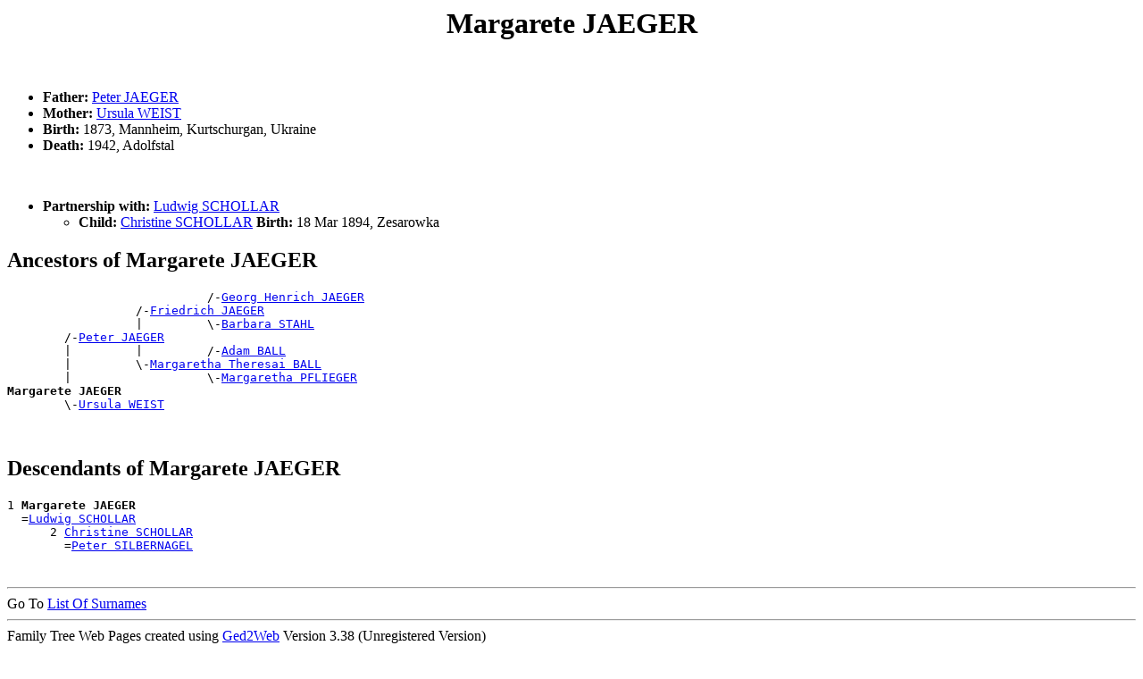

--- FILE ---
content_type: text/html
request_url: https://www.gigacorp.net/~gcmeyer/GRcousins/people/p00002yw.htm
body_size: 5680
content:
<!DOCTYPE html PUBLIC "-//W3C//DTD HTML 4.01 Transitional//EN">
<HTML>
<HEAD>
<meta http-equiv="Content-Type" content="text/html;charset=iso-8859-1">
<TITLE>Margarete JAEGER - Mitch JAEGER</TITLE>
</HEAD>
<BODY>
<H1 ALIGN=CENTER><A NAME="I38563">Margarete JAEGER</A></H1><BR>
<UL>
<LI><B> Father:</B> <A HREF="../people/p00002yx.htm#I38524">Peter JAEGER</A></LI>
<LI><B> Mother:</B> <A HREF="../people/p00006to.htm#I38533">Ursula WEIST</A></LI>
<LI><B>Birth:</B> 1873, Mannheim, Kurtschurgan, Ukraine</LI>
<LI><B>Death:</B> 1942, Adolfstal</LI>
</UL><BR><UL>
<LI><B>Partnership with:</B> <A HREF="../people/p00005ms.htm#I38565">Ludwig SCHOLLAR</A><BR>
<UL><LI><B>Child:</B> <A HREF="../people/p00005ms.htm#I38566">Christine SCHOLLAR</A><B> Birth:</B> 18 Mar 1894, Zesarowka</LI>
</UL>
</UL>
<H2>Ancestors of Margarete JAEGER</H2>
<PRE>
                            /-<A HREF="../people/p00002yr.htm#I38522">Georg Henrich JAEGER</A>
                  /-<A HREF="../people/p00002yr.htm#I38517">Friedrich JAEGER</A>
                  |         \-<A HREF="../people/p000060x.htm#I38523">Barbara STAHL</A>
        /-<A HREF="../people/p00002yx.htm#I38524">Peter JAEGER</A>
        |         |         /-<A HREF="../people/p00000ar.htm#I58040">Adam BALL</A>
        |         \-<A HREF="../people/p00000aw.htm#I38518">Margaretha Theresai BALL</A>
        |                   \-<A HREF="../people/p00004rd.htm#I75977">Margaretha PFLIEGER</A>
<B>Margarete JAEGER</B>
        \-<A HREF="../people/p00006to.htm#I38533">Ursula WEIST</A>
</PRE><BR>
<H2>Descendants of Margarete JAEGER</H2>
<PRE>
1 <B>Margarete JAEGER</B>
  =<A HREF="../people/p00005ms.htm#I38565">Ludwig SCHOLLAR</A>
      2 <A HREF="../people/p00005ms.htm#I38566">Christine SCHOLLAR</A>
        =<A HREF="../people/p00005xf.htm#I38567">Peter SILBERNAGEL</A>
</PRE><BR>
<DIV><HR>
Go To <A HREF="../surnames.htm">List Of Surnames</A><BR>
<HR>Family Tree Web Pages created using <A HREF="http://www.wtoram.co.uk">Ged2Web</A> Version 3.38 (Unregistered Version) 
<HR>
</DIV><PRE>










































</PRE><H1 ALIGN=CENTER><A NAME="I38527">Margaretha JAEGER</A></H1><BR>
<UL>
<LI><B> Father:</B> <A HREF="../people/p00002yr.htm#I38517">Friedrich JAEGER</A></LI>
<LI><B> Mother:</B> <A HREF="../people/p00000aw.htm#I38518">Margaretha Theresai BALL</A></LI>
<LI><B>Birth:</B> 1832</LI>
</UL><BR><UL>
<LI><B>Partnership with:</B> <A HREF="../people/p00000j5.htm#I34447">Jacob BIEGLER</A><BR>
  <B>Marriage:</B> 1850<BR>
<UL><LI><B>Child:</B> <A HREF="../people/p00000j5.htm#I76270">Johann BIEGLER</A><B> Birth:</B> 1850, Mannheim, Kutschurgan, Ukraine</LI>
<LI><B>Child:</B> <A HREF="../people/p00000j4.htm#I175298">Gregor BIEGLER</A><B> Birth:</B> 1856, Mannheim, Kutschurgan, Ukraine</LI>
</UL>
</UL>
<H2>Ancestors of Margaretha JAEGER</H2>
<PRE>
                  /-<A HREF="../people/p00002yr.htm#I38522">Georg Henrich JAEGER</A>
        /-<A HREF="../people/p00002yr.htm#I38517">Friedrich JAEGER</A>
        |         \-<A HREF="../people/p000060x.htm#I38523">Barbara STAHL</A>
<B>Margaretha JAEGER</B>
        |         /-<A HREF="../people/p00000ar.htm#I58040">Adam BALL</A>
        \-<A HREF="../people/p00000aw.htm#I38518">Margaretha Theresai BALL</A>
                  |         /-<A HREF="../people/p00004rc.htm#I75978">George PFLIEGER</A>
                  \-<A HREF="../people/p00004rd.htm#I75977">Margaretha PFLIEGER</A>
</PRE><BR>
<H2>Descendants of Margaretha JAEGER</H2>
<PRE>
1 <B>Margaretha JAEGER</B>
  =<A HREF="../people/p00000j5.htm#I34447">Jacob BIEGLER</A>  <B>Marriage:</B> 1850
      2 <A HREF="../people/p00000j5.htm#I76270">Johann BIEGLER</A>
      2 <A HREF="../people/p00000j4.htm#I175298">Gregor BIEGLER</A>
        =<A HREF="../people/p00003yd.htm#I123601">Marianne LORENZ</A>
            3 <A HREF="../people/p00000j7.htm#I157429">Katharina BIEGLER</A>
</PRE><BR>
<DIV><HR>
Go To <A HREF="../surnames.htm">List Of Surnames</A><BR>
<HR>Family Tree Web Pages created using <A HREF="http://www.wtoram.co.uk">Ged2Web</A> Version 3.38 (Unregistered Version) 
<HR>
</DIV><PRE>










































</PRE><H1 ALIGN=CENTER><A NAME="I121734">Mark JAEGER</A></H1><BR>
<UL>
<LI><B> Father:</B> <A HREF="../people/p00002yu.htm#I142396">Leo JAEGER</A></LI>
<LI><B> Mother:</B> <A HREF="../people/p000060o.htm#I158606">Frances Mary SRENA</A></LI>
</UL><H2>Ancestors of Mark JAEGER</H2>
<PRE>
                            /-<A HREF="../people/p00002yt.htm#I165772">Joseph JAEGER</A>
                  /-<A HREF="../people/p00002yt.htm#I110062">Joseph J JAEGER</A>
                  |         \-<A HREF="../people/p00002l0.htm#I154633">Agnes HEISER</A>
        /-<A HREF="../people/p00002yu.htm#I142396">Leo JAEGER</A>
        |         \-<A HREF="../people/p00004is.htm#I122147">Anna MUTH</A>
<B>Mark JAEGER</B>
        \-<A HREF="../people/p000060o.htm#I158606">Frances Mary SRENA</A>
</PRE><BR>
<DIV><HR>
Go To <A HREF="../surnames.htm">List Of Surnames</A><BR>
<HR>Family Tree Web Pages created using <A HREF="http://www.wtoram.co.uk">Ged2Web</A> Version 3.38 (Unregistered Version) 
<HR>
</DIV><PRE>










































</PRE><H1 ALIGN=CENTER><A NAME="I174081">Marlene M JAEGER</A></H1><BR>
<UL>
<LI><B> Father:</B> <A HREF="../people/p00002yv.htm#I38167">Ludwig "Louis" V JAEGER</A></LI>
<LI><B> Mother:</B> <A HREF="../people/p00003k4.htm#I38163">Clara KRENZEL</A></LI>
<LI><B>Birth:</B> 1943</LI>
<LI><B>Death:</B> 1968</LI>
<LI><B>Burial:</B> Little Flower Cem., Rugby, ND</LI>
</UL><H2>Ancestors of Marlene M JAEGER</H2>
<PRE>
                            /-<A HREF="../people/p00002yv.htm#I31081">Ludwig JAEGER</A>
                  /-<A HREF="../people/p00002yz.htm#I44007">Vinzent "Vincent" JAEGER</A>
                  |         \-<A HREF="../people/p00006jc.htm#I31265">Magdalena VOLK</A>
        /-<A HREF="../people/p00002yv.htm#I38167">Ludwig "Louis" V JAEGER</A>
        |         |         /-<A HREF="../people/p00006a4.htm#I16459">Dominicus TUCHSCHERER</A>
        |         \-<A HREF="../people/p00006a8.htm#I16465">Katherine TUCHSCHERER</A>
        |                   \-<A HREF="../people/p00006f6.htm#I16460">Katherine VOELLER</A>
<B>Marlene M JAEGER</B>
        |         /-<A HREF="../people/p00003k4.htm#I38153">Charles "Carl" KRENZEL</A>
        \-<A HREF="../people/p00003k4.htm#I38163">Clara KRENZEL</A>
                  |         /-<A HREF="../people/p00002lj.htm#I51360">Nickolas HEISLER</A>
                  \-<A HREF="../people/p00002l7.htm#I38154">Christina HEISLER</A>
                            \-<A HREF="../people/p00001sn.htm#I51361">Katherina FRANK</A>
</PRE><BR>
<DIV><HR>
Go To <A HREF="../surnames.htm">List Of Surnames</A><BR>
<HR>Family Tree Web Pages created using <A HREF="http://www.wtoram.co.uk">Ged2Web</A> Version 3.38 (Unregistered Version) 
<HR>
</DIV><PRE>










































</PRE><H1 ALIGN=CENTER><A NAME="I180857">Marrianne E JAEGER</A></H1><BR>
<UL>
<LI><B> Father:</B> <A HREF="../people/p00002yn.htm#I38548">Bernard JAEGER</A></LI>
<LI><B> Mother:</B> <A HREF="../people/p00004mc.htm#I38557">Elizabeth O OCHS</A></LI>
<LI><B>Birth:</B> 29 Jan 1928, Aberdeen, Brown, SD</LI>
<LI><B>Death:</B> 16 Sep 2011, Federal Way, King, WA</LI>
</UL><BR><UL>
<LI><B>Partnership with:</B> <A HREF="../people/p00001ij.htm#I147754">Everett Leroy EVERSON</A><BR>
</UL>
<H2>Ancestors of Marrianne E JAEGER</H2>
<PRE>
                            /-<A HREF="../people/p00002yx.htm#I38524">Peter JAEGER</A>
                  /-<A HREF="../people/p00002yn.htm#I38544">Benhard JAEGER</A>
                  |         \-<A HREF="../people/p00006to.htm#I38533">Ursula WEIST</A>
        /-<A HREF="../people/p00002yn.htm#I38548">Bernard JAEGER</A>
        |         |         /-<A HREF="../people/p0000246.htm#I37684">George GOLDADE</A>
        |         \-<A HREF="../people/p0000240.htm#I16496">Christina GOLDADE</A>
        |                   \-<A HREF="../people/p00003x9.htm#I39155">Marianna LIPP</A>
<B>Marrianne E JAEGER</B>
        |         /-<A HREF="../people/p00004md.htm#I52930">Franz OCHS</A>
        \-<A HREF="../people/p00004mc.htm#I38557">Elizabeth O OCHS</A>
                  \-<A HREF="../people/p00004ff.htm#I52931">Katharina MOFFENBEIER</A>
</PRE><BR>
<H2>Descendants of Marrianne E JAEGER</H2>
<PRE>
1 <B>Marrianne E JAEGER</B>
  =<A HREF="../people/p00001ij.htm#I147754">Everett Leroy EVERSON</A>
</PRE><BR>
<DIV><HR>
Go To <A HREF="../surnames.htm">List Of Surnames</A><BR>
<HR>Family Tree Web Pages created using <A HREF="http://www.wtoram.co.uk">Ged2Web</A> Version 3.38 (Unregistered Version) 
<HR>
</DIV><PRE>










































</PRE><H1 ALIGN=CENTER><A NAME="I2894">Martha JAEGER</A></H1><BR>
<UL>
<LI><B> Father:</B> <A HREF="../people/p00002yt.htm#I2893">John JAEGER</A></LI>
<LI><B> Mother:</B> <A HREF="../people/p00003fh.htm#I2889">Margaret KOENIG</A></LI>
</UL><BR><UL>
<LI><B>Partnership with:</B> <A HREF="../people/p000014d.htm#I2899">Art DEGRAVE</A><BR>
</UL>
<H2>Ancestors of Martha JAEGER</H2>
<PRE>
                  /-<A HREF="../people/p00002yw.htm#I5414">Melchior JAEGER Sr.</A>
        /-<A HREF="../people/p00002yt.htm#I2893">John JAEGER</A>
<B>Martha JAEGER</B>
        |                   /-<A HREF="../people/p00003ff.htm#I5408">Egidi KOENIG</A>
        |         /-<A HREF="../people/p00003ff.htm#I362">Ferdinand "Fred" KOENIG</A>
        |         |         \-<A HREF="../people/p0000399.htm#I5410">Katharina KELSCH</A>
        \-<A HREF="../people/p00003fh.htm#I2889">Margaret KOENIG</A>
                  |         /-<A HREF="../people/p00006k2.htm#I1050">Peter Joseph VOLK Jr</A>
                  \-<A HREF="../people/p00006gm.htm#I404">Anna VOLK</A>
                            \-<A HREF="../people/p000050t.htm#I956">Margaret RIPPLINGER</A>
</PRE><BR>
<H2>Descendants of Martha JAEGER</H2>
<PRE>
1 <B>Martha JAEGER</B>
  =<A HREF="../people/p000014d.htm#I2899">Art DEGRAVE</A>
</PRE><BR>
<DIV><HR>
Go To <A HREF="../surnames.htm">List Of Surnames</A><BR>
<HR>Family Tree Web Pages created using <A HREF="http://www.wtoram.co.uk">Ged2Web</A> Version 3.38 (Unregistered Version) 
<HR>
</DIV><PRE>










































</PRE><H1 ALIGN=CENTER><A NAME="I21427">Mary E JAEGER</A></H1><BR>
<UL>
<LI><B> Father:</B> <A HREF="../people/p00002yt.htm#I31085">Joseph Patrick JAEGER</A></LI>
<LI><B> Mother:</B> <A HREF="../people/p00003l8.htm#I31089">Josephine KUCIA</A></LI>
</UL><BR><UL>
<LI><B>Partnership with:</B> <A HREF="../people/p000041v.htm#I21428">Joseph P MARANDO</A><BR>
<UL><LI><B>Child:</B> <A HREF="../people/p000041v.htm#I49728">Catherine MARANDO</A></LI>
<LI><B>Child:</B> <A HREF="../people/p000041v.htm#I49729">Marian MARANDO</A></LI>
</UL>
</UL>
<H2>Ancestors of Mary E JAEGER</H2>
<PRE>
                            /-<A HREF="../people/p00002yt.htm#I37380">Johannes JAEGER</A>
                  /-<A HREF="../people/p00002yv.htm#I31081">Ludwig JAEGER</A>
                  |         \-<A HREF="../people/p00002qw.htm#I37381">Eva Elizabeth HOFFART</A>
        /-<A HREF="../people/p00002yt.htm#I31085">Joseph Patrick JAEGER</A>
        |         |         /-<A HREF="../people/p00005em.htm#I31044">Philipp SCHIELE</A>
        |         \-<A HREF="../people/p00005ec.htm#I31064">Elizabeth SCHIELE</A>
        |                   \-<A HREF="../people/p0000346.htm#I31055">Christina KAISER</A>
<B>Mary E JAEGER</B>
        \-<A HREF="../people/p00003l8.htm#I31089">Josephine KUCIA</A>
</PRE><BR>
<H2>Descendants of Mary E JAEGER</H2>
<PRE>
1 <B>Mary E JAEGER</B>
  =<A HREF="../people/p000041v.htm#I21428">Joseph P MARANDO</A>
      2 <A HREF="../people/p000041v.htm#I49728">Catherine MARANDO</A>
      2 <A HREF="../people/p000041v.htm#I49729">Marian MARANDO</A>
</PRE><BR>
<DIV><HR>
Go To <A HREF="../surnames.htm">List Of Surnames</A><BR>
<HR>Family Tree Web Pages created using <A HREF="http://www.wtoram.co.uk">Ged2Web</A> Version 3.38 (Unregistered Version) 
<HR>
</DIV><PRE>










































</PRE><H1 ALIGN=CENTER><A NAME="I52869">Mary E JAEGER</A></H1><BR>
<UL>
<LI><B> Father:</B> <A HREF="../people/p00002yn.htm#I38540">Balthasar JAEGER</A></LI>
<LI><B> Mother:</B> <A HREF="../people/p00004me.htm#I38543">Juliana OCHS</A></LI>
<LI><B>Birth:</B> 4 Feb 1930, , McHenry, ND</LI>
<LI><B>Death:</B> 26 Apr 2010, Bismarck, Burleigh, ND</LI>
<LI><B>Burial:</B> St Cecilia Cem., Towner, ND</LI>
</UL><BR><UL>
<LI><B>Partnership with:</B> <A HREF="../people/p00003fy.htm#I52872">Truman KONGSLIE</A><BR>
  <B>Marriage:</B> 9 Oct 1950, Little Flower Ch., Rugby, ND<BR>
<UL><LI><B>Child:</B> <A HREF="../people/p00003fy.htm#I72202">Trudy KONGSLIE</A></LI>
<LI><B>Child:</B> <A HREF="../people/p00003fy.htm#I72203">Timothy KONGSLIE</A></LI>
<LI><B>Child:</B> <A HREF="../people/p00003fy.htm#I72204">David KONGSLIE</A><B> Birth:</B> 30 Sep 1959, Hettinger, , ND</LI>
</UL>
</UL>
<H2>Ancestors of Mary E JAEGER</H2>
<PRE>
                            /-<A HREF="../people/p00002yr.htm#I38517">Friedrich JAEGER</A>
                  /-<A HREF="../people/p00002yr.htm#I38532">Frederick "Fritz" JAEGER</A>
                  |         \-<A HREF="../people/p00000aw.htm#I38518">Margaretha Theresai BALL</A>
        /-<A HREF="../people/p00002yn.htm#I38540">Balthasar JAEGER</A>
        |         \-<A HREF="../people/p00005lj.htm#I38537">Katherine SCHNEIDER</A>
<B>Mary E JAEGER</B>
        |         /-<A HREF="../people/p00004mf.htm#I179555">Michael OCHS</A>
        \-<A HREF="../people/p00004me.htm#I38543">Juliana OCHS</A>
                  \-<A HREF="../people/p00004k2.htm#I136560">Stephina A NEIS</A>
</PRE><BR>
<H2>Descendants of Mary E JAEGER</H2>
<PRE>
1 <B>Mary E JAEGER</B>
  =<A HREF="../people/p00003fy.htm#I52872">Truman KONGSLIE</A>  <B>Marriage:</B> 9 Oct 1950, Little Flower Ch., Rugby, ND
      2 <A HREF="../people/p00003fy.htm#I72202">Trudy KONGSLIE</A>
        =<A HREF="../people/p0000066.htm#I72205">Kevin ANDERSON</A>
      2 <A HREF="../people/p00003fy.htm#I72203">Timothy KONGSLIE</A>
      2 <A HREF="../people/p00003fy.htm#I72204">David KONGSLIE</A>
</PRE><BR>
<DIV><HR>
Go To <A HREF="../surnames.htm">List Of Surnames</A><BR>
<HR>Family Tree Web Pages created using <A HREF="http://www.wtoram.co.uk">Ged2Web</A> Version 3.38 (Unregistered Version) 
<HR>
</DIV><PRE>










































</PRE><H1 ALIGN=CENTER><A NAME="I133357">Mary Kay JAEGER</A></H1><BR>
<UL>
<LI><B> Father:</B> <A HREF="../people/p00002yn.htm#I122171">Anton J JAEGER Jr</A></LI>
<LI><B> Mother:</B> <A HREF="../people/p00004c5.htm#I122447">Frances MILLER</A></LI>
</UL><BR><UL>
<LI><B>Partnership with:</B> <A HREF="../people/p00001i4.htm#I148313">Jan ERIK</A><BR>
</UL>
<H2>Ancestors of Mary Kay JAEGER</H2>
<PRE>
        /-<A HREF="../people/p00002yn.htm#I122171">Anton J JAEGER Jr</A>
<B>Mary Kay JAEGER</B>
        |         /-<A HREF="../people/p00004cx.htm#I123132">Martin MILLER</A>
        \-<A HREF="../people/p00004c5.htm#I122447">Frances MILLER</A>
                  |         /-<A HREF="../people/p00000gx.htm#I45951">Franz "Frank" BERGER</A>
                  \-<A HREF="../people/p00000h6.htm#I45960">Mathilda BERGER</A>
                            \-<A HREF="../people/p00002hn.htm#I150566">Rose HEIDT</A>
</PRE><BR>
<H2>Descendants of Mary Kay JAEGER</H2>
<PRE>
1 <B>Mary Kay JAEGER</B>
  =<A HREF="../people/p00001i4.htm#I148313">Jan ERIK</A>
</PRE><BR>
<DIV><HR>
Go To <A HREF="../surnames.htm">List Of Surnames</A><BR>
<HR>Family Tree Web Pages created using <A HREF="http://www.wtoram.co.uk">Ged2Web</A> Version 3.38 (Unregistered Version) 
<HR>
</DIV><PRE>










































</PRE><H1 ALIGN=CENTER><A NAME="I52864">Matthew JAEGER</A></H1><BR>
<UL>
<LI><B> Father:</B> <A HREF="../people/p00002yn.htm#I38540">Balthasar JAEGER</A></LI>
<LI><B> Mother:</B> <A HREF="../people/p00004me.htm#I38543">Juliana OCHS</A></LI>
<LI><B>Birth:</B> 19 May 1925, , McHenry, ND</LI>
<LI><B>Death:</B> 13 May 2006, Grand Forks, Grand Forks, ND</LI>
<LI><B>Burial:</B> St Cecilias Cem., Towner, ND</LI>
</UL><BR><UL>
<LI><B>Partnership with:</B> <A HREF="../people/p00002pq.htm#I52865">Delores B "Susie" HJELLUM</A><BR>
  <B>Marriage:</B> 3 Sep 1949, Towner, McHenry, ND<BR>
<UL><LI><B>Child:</B> <A HREF="../people/p00002yo.htm#I70878">Cheryl JAEGER</A></LI>
<LI><B>Child:</B> <A HREF="../people/p00002yo.htm#I70879">Brian JAEGER</A></LI>
</UL>
</UL>
<H2>Ancestors of Matthew JAEGER</H2>
<PRE>
                            /-<A HREF="../people/p00002yr.htm#I38517">Friedrich JAEGER</A>
                  /-<A HREF="../people/p00002yr.htm#I38532">Frederick "Fritz" JAEGER</A>
                  |         \-<A HREF="../people/p00000aw.htm#I38518">Margaretha Theresai BALL</A>
        /-<A HREF="../people/p00002yn.htm#I38540">Balthasar JAEGER</A>
        |         \-<A HREF="../people/p00005lj.htm#I38537">Katherine SCHNEIDER</A>
<B>Matthew JAEGER</B>
        |         /-<A HREF="../people/p00004mf.htm#I179555">Michael OCHS</A>
        \-<A HREF="../people/p00004me.htm#I38543">Juliana OCHS</A>
                  \-<A HREF="../people/p00004k2.htm#I136560">Stephina A NEIS</A>
</PRE><BR>
<H2>Descendants of Matthew JAEGER</H2>
<PRE>
1 <B>Matthew JAEGER</B>
  =<A HREF="../people/p00002pq.htm#I52865">Delores B "Susie" HJELLUM</A>  <B>Marriage:</B> 3 Sep 1949, Towner, McHenry, ND
      2 <A HREF="../people/p00002yo.htm#I70878">Cheryl JAEGER</A>
        =<A HREF="../people/p00006ek.htm#I70880">James VISTAD</A>
      2 <A HREF="../people/p00002yo.htm#I70879">Brian JAEGER</A>
</PRE><BR>
<DIV><HR>
Go To <A HREF="../surnames.htm">List Of Surnames</A><BR>
<HR>Family Tree Web Pages created using <A HREF="http://www.wtoram.co.uk">Ged2Web</A> Version 3.38 (Unregistered Version) 
<HR>
</DIV><PRE>










































</PRE><H1 ALIGN=CENTER><A NAME="I50291">Melcher Ludwig JAEGER</A></H1><BR>
<UL>
<LI><B> Father:</B> <A HREF="../people/p00002yu.htm#I50271">Lawrence JAEGER</A></LI>
<LI><B> Mother:</B> <A HREF="../people/p00005ai.htm#I50272">Eva M SCHALL</A></LI>
<LI><B>Birth:</B> 10 Aug 1916, rural Balta, Pierce, ND</LI>
<LI><B>Death:</B> 26 Apr 1992, Rugby, Pierce, ND</LI>
<LI><B>Burial:</B> Little Flower Cem., Rugby, ND</LI>
</UL><BR><UL>
<LI><B>Partnership with:</B> <A HREF="../people/p00002eb.htm#I64371">Avonne D "Vonnie" HARKINSON</A><BR>
  <B>Marriage:</B> 23 Aug 1949, Knox, Benson, ND<BR>
<UL><LI><B>Child:</B> <A HREF="../people/p00002yo.htm#I64372">Carol JAEGER</A></LI>
<LI><B>Child:</B> <A HREF="../people/p00002yt.htm#I64373">Joanne JAEGER</A></LI>
<LI><B>Child:</B> <A HREF="../people/p00002yy.htm#I64374">Robert JAEGER</A></LI>
<LI><B>Child:</B> <A HREF="../people/p00002yu.htm#I64375">Kathleen Ann JAEGER</A><B> Birth:</B> 1950</LI>
</UL>
</UL>
<H2>Ancestors of Melcher Ludwig JAEGER</H2>
<PRE>
                            /-<A HREF="../people/p00002yt.htm#I37380">Johannes JAEGER</A>
                  /-<A HREF="../people/p00002yv.htm#I31081">Ludwig JAEGER</A>
                  |         \-<A HREF="../people/p00002qw.htm#I37381">Eva Elizabeth HOFFART</A>
        /-<A HREF="../people/p00002yu.htm#I50271">Lawrence JAEGER</A>
        |         |         /-<A HREF="../people/p00005em.htm#I31044">Philipp SCHIELE</A>
        |         \-<A HREF="../people/p00005ec.htm#I31064">Elizabeth SCHIELE</A>
        |                   \-<A HREF="../people/p0000346.htm#I31055">Christina KAISER</A>
<B>Melcher Ludwig JAEGER</B>
        |                   /-<A HREF="../people/p00005an.htm#I38257">Nicholas SCHALL</A>
        |         /-<A HREF="../people/p00005ak.htm#I19708">Joseph SCHALL</A>
        |         |         \-<A HREF="../people/p000033s.htm#I38258">Mary Ann JUNG</A>
        \-<A HREF="../people/p00005ai.htm#I50272">Eva M SCHALL</A>
                  |         /-<A HREF="../people/p00002r1.htm#I39780">Johann HOFFART</A>
                  \-<A HREF="../people/p00002qp.htm#I19709">Barbara HOFFART</A>
                            \-<A HREF="../people/p000017w.htm#I39779">Carolina DITTENHOFER</A>
</PRE><BR>
<H2>Descendants of Melcher Ludwig JAEGER</H2>
<PRE>
1 <B>Melcher Ludwig JAEGER</B>
  =<A HREF="../people/p00002eb.htm#I64371">Avonne D "Vonnie" HARKINSON</A>  <B>Marriage:</B> 23 Aug 1949, Knox, Benson, ND
      2 <A HREF="../people/p00002yo.htm#I64372">Carol JAEGER</A>
        =<A HREF="../people/p0000601.htm#I64376">Ralph SPECHT</A>
            3 <A HREF="../people/p0000601.htm#I64378">Ryan SPECHT</A>
            3 <A HREF="../people/p0000600.htm#I64379">Andrew SPECHT</A>
      2 <A HREF="../people/p00002yt.htm#I64373">Joanne JAEGER</A>
        =<A HREF="../people/p00002g3.htm#I64377">Jerry HAUGEN</A>
            3 <A HREF="../people/p00002g3.htm#I64380">Lindsey HAUGEN</A>
            3 <A HREF="../people/p00002g2.htm#I64381">Casey HAUGEN</A>
            3 <A HREF="../people/p00002g3.htm#I64382">Lincoln HAUGEN</A>
            3 <A HREF="../people/p00002g4.htm#I64383">Sarah HAUGEN</A>
      2 <A HREF="../people/p00002yy.htm#I64374">Robert JAEGER</A>
      2 <A HREF="../people/p00002yu.htm#I64375">Kathleen Ann JAEGER</A>
</PRE><BR>
<DIV><HR>
Go To <A HREF="../surnames.htm">List Of Surnames</A><BR>
<HR>Family Tree Web Pages created using <A HREF="http://www.wtoram.co.uk">Ged2Web</A> Version 3.38 (Unregistered Version) 
<HR>
</DIV><PRE>










































</PRE><H1 ALIGN=CENTER><A NAME="I5414">Melchior JAEGER Sr.</A></H1><BR>
<BR><UL>
<LI><B>Partnership with:</B> (Unknown)<BR>
<UL><LI><B>Child:</B> <A HREF="../people/p00002yt.htm#I2893">John JAEGER</A><B> Birth:</B> 26 Sep 1904</LI>
</UL>
</UL>
<H2>Descendants of Melchior JAEGER Sr.</H2>
<PRE>
1 <B>Melchior JAEGER Sr.</B>
  =(Unknown)
      2 <A HREF="../people/p00002yt.htm#I2893">John JAEGER</A>
        =<A HREF="../people/p00003fh.htm#I2889">Margaret KOENIG</A>  <B>Marriage:</B> Fulda, ND
            3 <A HREF="../people/p00002yw.htm#I2894">Martha JAEGER</A>
              =<A HREF="../people/p000014d.htm#I2899">Art DEGRAVE</A>
            3 <A HREF="../people/p00002ym.htm#I2897">Anna Marie JAEGER</A>
              =<A HREF="../people/p0000736.htm#I2902">Aloysius "Al" ZACHER</A>  <B>Marriage:</B> 12 Jan 1952, Milwaukee, , WI
            3 <A HREF="../people/p00002yz.htm#I2895">Virgil JAEGER</A>
              =<A HREF="../people/p00006hr.htm#I2900">Floretta "Sandy" Helen VOLK</A>  <B>Marriage:</B> 24 Jan 1961, Rugby, Pierce, ND
            3 <A HREF="../people/p00002yz.htm#I2896">Silvia JAEGER</A>
              =<A HREF="../people/p00000to.htm#I2901">Phillip BROOKS</A>
            3 <A HREF="../people/p00002yv.htm#I2898">Lorraine JAEGER</A>
</PRE><BR>
<DIV><HR>
Go To <A HREF="../surnames.htm">List Of Surnames</A><BR>
<HR>Family Tree Web Pages created using <A HREF="http://www.wtoram.co.uk">Ged2Web</A> Version 3.38 (Unregistered Version) 
<HR>
</DIV><PRE>










































</PRE><H1 ALIGN=CENTER><A NAME="I38520">Melchior JAEGER</A></H1><BR>
<UL>
<LI><B> Father:</B> <A HREF="../people/p00002yt.htm#I37380">Johannes JAEGER</A></LI>
<LI><B> Mother:</B> <A HREF="../people/p00002qw.htm#I37381">Eva Elizabeth HOFFART</A></LI>
<LI><B>Birth:</B> 3 Oct 1875</LI>
<LI><B>Death:</B> 1 Mar 1949, , Pierce, ND</LI>
<LI><B>Burial:</B> St Anselm's Cem., Fulda area, Pierce, ND</LI>
</UL><BR><UL>
<LI><B>Partnership with:</B> <A HREF="../people/p00001jk.htm#I38521">Helen FEHLER</A><BR>
<UL><LI><B>Child:</B> <A HREF="../people/p00002yn.htm#I21375">Barbara JAEGER</A></LI>
<LI><B>Child:</B> <A HREF="../people/p00002yp.htm#I138923">Clemens JAEGER</A><B> Birth:</B> 16 Aug 1915, , Pierce, ND</LI>
</UL>
</UL>
<H2>Ancestors of Melchior JAEGER</H2>
<PRE>
                            /-<A HREF="../people/p00002yr.htm#I38522">Georg Henrich JAEGER</A>
                  /-<A HREF="../people/p00002yr.htm#I38517">Friedrich JAEGER</A>
                  |         \-<A HREF="../people/p000060x.htm#I38523">Barbara STAHL</A>
        /-<A HREF="../people/p00002yt.htm#I37380">Johannes JAEGER</A>
        |         |         /-<A HREF="../people/p00000ar.htm#I58040">Adam BALL</A>
        |         \-<A HREF="../people/p00000aw.htm#I38518">Margaretha Theresai BALL</A>
        |                   \-<A HREF="../people/p00004rd.htm#I75977">Margaretha PFLIEGER</A>
<B>Melchior JAEGER</B>
        |                   /-<A HREF="../people/p00002r0.htm#I34522">Jacob HOFFART</A>
        |         /-<A HREF="../people/p00002r2.htm#I34531">Joseph HOFFART</A>
        |         |         \-<A HREF="../people/p000015v.htm#I34524">Eva Elisabeth DERHAND</A>
        \-<A HREF="../people/p00002qw.htm#I37381">Eva Elizabeth HOFFART</A>
                  |         /-<A HREF="../people/p00006qo.htm#I61677">Ludwig WEBER</A>
                  \-<A HREF="../people/p00006qp.htm#I34535">Magdalena WEBER</A>
                            \-<A HREF="../people/p0000713.htm#I61678">Marie Eva WOLF</A>
</PRE><BR>
<H2>Descendants of Melchior JAEGER</H2>
<PRE>
1 <B>Melchior JAEGER</B>
  =<A HREF="../people/p00001jk.htm#I38521">Helen FEHLER</A>
      2 <A HREF="../people/p00002yn.htm#I21375">Barbara JAEGER</A>
      2 <A HREF="../people/p00002yp.htm#I138923">Clemens JAEGER</A>
</PRE><BR>
<DIV><HR>
Go To <A HREF="../surnames.htm">List Of Surnames</A><BR>
<HR>Family Tree Web Pages created using <A HREF="http://www.wtoram.co.uk">Ged2Web</A> Version 3.38 (Unregistered Version) 
<HR>
</DIV><PRE>










































</PRE><H1 ALIGN=CENTER><A NAME="I7553">Melchoir L JAEGER</A></H1><BR>
<UL>
<LI><B> Father:</B> <A HREF="../people/p00002yv.htm#I31081">Ludwig JAEGER</A></LI>
<LI><B> Mother:</B> <A HREF="../people/p00006jc.htm#I31265">Magdalena VOLK</A></LI>
<LI><B>Birth:</B> 3 Feb 1894, , , Ukraine</LI>
<LI><B>Death:</B> 3 Aug 1969, , Pierce, ND</LI>
<LI><B>Burial:</B> St Anselm Cem., Pierce County, ND</LI>
</UL><BR><UL>
<LI><B>Partnership with:</B> <A HREF="../people/p00005qg.htm#I7554">Agatha "Agnes" Caroline SCHWAN</A><BR>
  <B>Marriage:</B> 1916<BR>
<UL><LI><B>Child:</B> <A HREF="../people/p00002yx.htm#I117395">Patrick John JAEGER</A><B> Birth:</B> 7 Dec 1926</LI>
<LI><B>Child:</B> <A HREF="../people/p00002yv.htm#I550">Magdalena Marie JAEGER</A><B> Birth:</B> 5 Jul 1929, Fulda, ND</LI>
<LI><B>Child:</B> <A HREF="../people/p00002yr.htm#I168932">Francisca Julia JAEGER</A><B> Birth:</B> 5 Jul 1929</LI>
</UL>
</UL>
<H2>Ancestors of Melchoir L JAEGER</H2>
<PRE>
                            /-<A HREF="../people/p00002yr.htm#I38517">Friedrich JAEGER</A>
                  /-<A HREF="../people/p00002yt.htm#I37380">Johannes JAEGER</A>
                  |         \-<A HREF="../people/p00000aw.htm#I38518">Margaretha Theresai BALL</A>
        /-<A HREF="../people/p00002yv.htm#I31081">Ludwig JAEGER</A>
        |         |         /-<A HREF="../people/p00002r2.htm#I34531">Joseph HOFFART</A>
        |         \-<A HREF="../people/p00002qw.htm#I37381">Eva Elizabeth HOFFART</A>
        |                   \-<A HREF="../people/p00006qp.htm#I34535">Magdalena WEBER</A>
<B>Melchoir L JAEGER</B>
        \-<A HREF="../people/p00006jc.htm#I31265">Magdalena VOLK</A>
</PRE><BR>
<H2>Descendants of Melchoir L JAEGER</H2>
<PRE>
1 <B>Melchoir L JAEGER</B>
  =<A HREF="../people/p00005qg.htm#I7554">Agatha "Agnes" Caroline SCHWAN</A>  <B>Marriage:</B> 1916
      2 <A HREF="../people/p00002yx.htm#I117395">Patrick John JAEGER</A>
        =<A HREF="../people/p00000lr.htm#I42383">Rose BLACK</A>
            3 <A HREF="../people/p00002yq.htm#I117396">Douglaa John JAEGER</A>
              =<A HREF="../people/p00003wf.htm#I117397">Michele LINDEMANN</A>
            3 <A HREF="../people/p00002yq.htm#I117399">Duane JAEGER</A>
            3 <A HREF="../people/p00002yp.htm#I117400">Deborah JAEGER</A>
              =<A HREF="../people/p000011y.htm#I117403">James CUNNINGHAM</A>
            3 <A HREF="../people/p00002yz.htm#I117401">Sherry JAEGER</A>
              =<A HREF="../people/p00000gw.htm#I117402">Edward BERGER</A>
      2 <A HREF="../people/p00002yv.htm#I550">Magdalena Marie JAEGER</A>
        =<A HREF="../people/p00006i5.htm#I215">Herman Joseph VOLK</A>  <B>Marriage:</B> 30 Jan 1950, Rugby, Pierce, ND
            3 <A HREF="../people/p00006kj.htm#I2302">Shirley VOLK</A>
              =<A HREF="../people/p00003v0.htm#I118307">Kent LEMMEX</A>
            3 <A HREF="../people/p00006iz.htm#I2303">Kenneth Walter VOLK</A>
              =<A HREF="../people/p00001i3.htm#I7555">Sharon ERICKSON</A>
            3 <A HREF="../people/p00006it.htm#I2304">Karl VOLK</A>
            3 <A HREF="../people/p00006iy.htm#I2305">Keith W VOLK</A>
            3 <A HREF="../people/p00006iu.htm#I2306">Karon VOLK</A>
            3 <A HREF="../people/p00006km.htm#I2307">Susan VOLK</A>
            3 <A HREF="../people/p00006ki.htm#I2308">Shelly VOLK</A>
              =<A HREF="../people/p000068n.htm#I138010">William THORESON</A>
            3 <A HREF="../people/p00006iz.htm#I2309">Kelly John VOLK</A>
              =(Unknown)
            3 <A HREF="../people/p00006j1.htm#I2310">Kurt VOLK</A>
            3 <A HREF="../people/p00006iu.htm#I2311">Karrie VOLK</A>
      2 <A HREF="../people/p00002yr.htm#I168932">Francisca Julia JAEGER</A>
</PRE><BR>
<DIV><HR>
Go To <A HREF="../surnames.htm">List Of Surnames</A><BR>
<HR>Family Tree Web Pages created using <A HREF="http://www.wtoram.co.uk">Ged2Web</A> Version 3.38 (Unregistered Version) 
<HR>
</DIV><PRE>










































</PRE><H1 ALIGN=CENTER><A NAME="I47458">Michael JAEGER</A></H1><BR>
<UL>
<LI><B> Father:</B> <A HREF="../people/p00002yz.htm#I36635">Valentine Martin JAEGER</A></LI>
<LI><B> Mother:</B> <A HREF="../people/p000060m.htm#I36647">Mathel Hermine SPRINGER</A></LI>
</UL><H2>Ancestors of Michael JAEGER</H2>
<PRE>
                            /-<A HREF="../people/p00002yx.htm#I38524">Peter JAEGER</A>
                  /-<A HREF="../people/p00002yr.htm#I36634">Franz Xavier JAEGER</A>
                  |         \-<A HREF="../people/p00006to.htm#I38533">Ursula WEIST</A>
        /-<A HREF="../people/p00002yz.htm#I36635">Valentine Martin JAEGER</A>
        |         |         /-<A HREF="../people/p00002bp.htm#I18587">Jacob HAGER</A>
        |         \-<A HREF="../people/p00002by.htm#I36633">Mathilda HAGER</A>
        |                   \-<A HREF="../people/p00003co.htm#I36632">Marianna KLEIN</A>
<B>Michael JAEGER</B>
        |         /-<A HREF="../people/p000060m.htm#I164127">Ray E SPRINGER</A>
        \-<A HREF="../people/p000060m.htm#I36647">Mathel Hermine SPRINGER</A>
                  \-<A HREF="../people/p00006c7.htm#I171638">Beatrice Agnes VANDERVEER</A>
</PRE><BR>
<DIV><HR>
Go To <A HREF="../surnames.htm">List Of Surnames</A><BR>
<HR>Family Tree Web Pages created using <A HREF="http://www.wtoram.co.uk">Ged2Web</A> Version 3.38 (Unregistered Version) 
<HR>
</DIV><PRE>










































</PRE><H1 ALIGN=CENTER><A NAME="I52827">Michael JAEGER</A></H1><BR>
<UL>
<LI><B> Father:</B> <A HREF="../people/p00002yn.htm#I38540">Balthasar JAEGER</A></LI>
<LI><B> Mother:</B> <A HREF="../people/p00004me.htm#I38543">Juliana OCHS</A></LI>
<LI><B>Birth:</B> 10 Dec 1923, Towner, McHenry, ND</LI>
<LI><B>Death:</B> 12 Feb 2004, , Silver Bow, MT</LI>
</UL><BR><UL>
<LI><B>Partnership with:</B> <A HREF="../people/p00004nx.htm#I52863">Donna OSTOJ</A><BR>
<UL><LI><B>Child:</B> <A HREF="../people/p00002ys.htm#I70391">Jeff JAEGER</A></LI>
<LI><B>Child:</B> <A HREF="../people/p00002yw.htm#I86117">Michael JAEGER</A></LI>
<LI><B>Child:</B> <A HREF="../people/p00002yt.htm#I141908">John JAEGER</A></LI>
<LI><B>Child:</B> <A HREF="../people/p00002yy.htm#I150378">Roni JAEGER</A></LI>
<LI><B>Child:</B> <A HREF="../people/p00002yx.htm#I154775">Pete JAEGER</A></LI>
<LI><B>Child:</B> <A HREF="../people/p00002yx.htm#I177580">Peggy JAEGER</A></LI>
<LI><B>Child:</B> <A HREF="../people/p00002yp.htm#I181875">Cindy JAEGER</A></LI>
<LI><B>Child:</B> <A HREF="../people/p00002yt.htm#I183054">Julie JAEGER</A></LI>
</UL>
</UL>
<H2>Ancestors of Michael JAEGER</H2>
<PRE>
                            /-<A HREF="../people/p00002yr.htm#I38517">Friedrich JAEGER</A>
                  /-<A HREF="../people/p00002yr.htm#I38532">Frederick "Fritz" JAEGER</A>
                  |         \-<A HREF="../people/p00000aw.htm#I38518">Margaretha Theresai BALL</A>
        /-<A HREF="../people/p00002yn.htm#I38540">Balthasar JAEGER</A>
        |         \-<A HREF="../people/p00005lj.htm#I38537">Katherine SCHNEIDER</A>
<B>Michael JAEGER</B>
        |         /-<A HREF="../people/p00004mf.htm#I179555">Michael OCHS</A>
        \-<A HREF="../people/p00004me.htm#I38543">Juliana OCHS</A>
                  \-<A HREF="../people/p00004k2.htm#I136560">Stephina A NEIS</A>
</PRE><BR>
<H2>Descendants of Michael JAEGER</H2>
<PRE>
1 <B>Michael JAEGER</B>
  =<A HREF="../people/p00004nx.htm#I52863">Donna OSTOJ</A>
      2 <A HREF="../people/p00002ys.htm#I70391">Jeff JAEGER</A>
      2 <A HREF="../people/p00002yw.htm#I86117">Michael JAEGER</A>
      2 <A HREF="../people/p00002yt.htm#I141908">John JAEGER</A>
      2 <A HREF="../people/p00002yy.htm#I150378">Roni JAEGER</A>
        =<A HREF="../people/p000030c.htm#I151408">Ken JEAN</A>
      2 <A HREF="../people/p00002yx.htm#I154775">Pete JAEGER</A>
      2 <A HREF="../people/p00002yx.htm#I177580">Peggy JAEGER</A>
      2 <A HREF="../people/p00002yp.htm#I181875">Cindy JAEGER</A>
        =<A HREF="../people/p00000yz.htm#I137202">J D CARARA</A>
      2 <A HREF="../people/p00002yt.htm#I183054">Julie JAEGER</A>
        =<A HREF="../people/p000005b.htm#I136353">Ed ALLEN</A>
</PRE><BR>
<DIV><HR>
Go To <A HREF="../surnames.htm">List Of Surnames</A><BR>
<HR>Family Tree Web Pages created using <A HREF="http://www.wtoram.co.uk">Ged2Web</A> Version 3.38 (Unregistered Version) 
<HR>
</DIV><PRE>










































</PRE><H1 ALIGN=CENTER><A NAME="I86117">Michael JAEGER</A></H1><BR>
<UL>
<LI><B> Father:</B> <A HREF="../people/p00002yw.htm#I52827">Michael JAEGER</A></LI>
<LI><B> Mother:</B> <A HREF="../people/p00004nx.htm#I52863">Donna OSTOJ</A></LI>
</UL><H2>Ancestors of Michael JAEGER</H2>
<PRE>
                            /-<A HREF="../people/p00002yr.htm#I38532">Frederick "Fritz" JAEGER</A>
                  /-<A HREF="../people/p00002yn.htm#I38540">Balthasar JAEGER</A>
                  |         \-<A HREF="../people/p00005lj.htm#I38537">Katherine SCHNEIDER</A>
        /-<A HREF="../people/p00002yw.htm#I52827">Michael JAEGER</A>
        |         |         /-<A HREF="../people/p00004mf.htm#I179555">Michael OCHS</A>
        |         \-<A HREF="../people/p00004me.htm#I38543">Juliana OCHS</A>
        |                   \-<A HREF="../people/p00004k2.htm#I136560">Stephina A NEIS</A>
<B>Michael JAEGER</B>
        \-<A HREF="../people/p00004nx.htm#I52863">Donna OSTOJ</A>
</PRE><BR>
<DIV><HR>
Go To <A HREF="../surnames.htm">List Of Surnames</A><BR>
<HR>Family Tree Web Pages created using <A HREF="http://www.wtoram.co.uk">Ged2Web</A> Version 3.38 (Unregistered Version) 
<HR>
</DIV><PRE>










































</PRE><H1 ALIGN=CENTER><A NAME="I179915">Michael JAEGER</A></H1><BR>
<BR><UL>
<LI><B>Partnership with:</B> (Unknown)<BR>
<UL><LI><B>Child:</B> <A HREF="../people/p00002ym.htm#I124746">Anna JAEGER</A><B> Birth:</B> 15 Sep 1906, , , Hungary</LI>
</UL>
</UL>
<H2>Descendants of Michael JAEGER</H2>
<PRE>
1 <B>Michael JAEGER</B>
  =(Unknown)
      2 <A HREF="../people/p00002ym.htm#I124746">Anna JAEGER</A>
        =<A HREF="../people/p00001r6.htm#I113903">John FLOHR</A>  <B>Marriage:</B> 20 Feb 1928, St Elizabeth's Ch.,
            3 <A HREF="../people/p00001r6.htm#I80549">John FLOHR Jr</A>
              =<A HREF="../people/p00003hj.htm#I80535">Edith Elizabeth KRAFT</A>
            3 <A HREF="../people/p00001r6.htm#I113853">Delores FLOHR</A>
              =<A HREF="../people/p000027f.htm#I51149">John GROSS</A>  <B>Marriage:</B> 17 May 1948, St John's Ch., New Leipzig, ND
            3 <A HREF="../people/p00001r6.htm#I173139">Doris FLOHR</A>
              =<A HREF="../people/p00003g7.htm#I68135">Les KOPP</A>
</PRE><BR>
<DIV><HR>
Go To <A HREF="../surnames.htm">List Of Surnames</A><BR>
<HR>Family Tree Web Pages created using <A HREF="http://www.wtoram.co.uk">Ged2Web</A> Version 3.38 (Unregistered Version) 
<HR>
</DIV><PRE>










































</PRE><H1 ALIGN=CENTER><A NAME="I58546">Michelle JAEGER</A></H1><BR>
<UL>
<LI><B> Father:</B> <A HREF="../people/p00002yz.htm#I2895">Virgil JAEGER</A></LI>
<LI><B> Mother:</B> <A HREF="../people/p00006hr.htm#I2900">Floretta "Sandy" Helen VOLK</A></LI>
</UL><BR><UL>
<LI><B>Partnership with:</B> <A HREF="../people/p00002ba.htm#I67490"> HAGER</A><BR>
</UL>
<H2>Ancestors of Michelle JAEGER</H2>
<PRE>
                            /-<A HREF="../people/p00002yw.htm#I5414">Melchior JAEGER Sr.</A>
                  /-<A HREF="../people/p00002yt.htm#I2893">John JAEGER</A>
        /-<A HREF="../people/p00002yz.htm#I2895">Virgil JAEGER</A>
        |         |         /-<A HREF="../people/p00003ff.htm#I362">Ferdinand "Fred" KOENIG</A>
        |         \-<A HREF="../people/p00003fh.htm#I2889">Margaret KOENIG</A>
        |                   \-<A HREF="../people/p00006gm.htm#I404">Anna VOLK</A>
<B>Michelle JAEGER</B>
        |                   /-<A HREF="../people/p00006j4.htm#I48465">Leon "Leo" VOLK</A>
        |         /-<A HREF="../people/p00006gl.htm#I21850">Andrew Les VOLK</A>
        |         |         \-<A HREF="../people/p00005bu.htm#I48466">Walburga SCHATZ</A>
        \-<A HREF="../people/p00006hr.htm#I2900">Floretta "Sandy" Helen VOLK</A>
                  \-<A HREF="../people/p00006cy.htm#I26449">Mary Anna VETSCH</A>
</PRE><BR>
<H2>Descendants of Michelle JAEGER</H2>
<PRE>
1 <B>Michelle JAEGER</B>
  =<A HREF="../people/p00002ba.htm#I67490"> HAGER</A>
</PRE><BR>
<DIV><HR>
Go To <A HREF="../surnames.htm">List Of Surnames</A><BR>
<HR>Family Tree Web Pages created using <A HREF="http://www.wtoram.co.uk">Ged2Web</A> Version 3.38 (Unregistered Version) 
<HR>
</DIV><PRE>










































</PRE><H1 ALIGN=CENTER><A NAME="I169220">Mitch JAEGER</A></H1><BR>
<UL>
<LI><B> Father:</B> <A HREF="../people/p00002ys.htm#I57305">Jack L JAEGER</A></LI>
<LI><B> Mother:</B> <A HREF="../people/p00002p1.htm#I56965">Janice HILZENDAGER</A></LI>
</UL><H2>Ancestors of Mitch JAEGER</H2>
<PRE>
        /-<A HREF="../people/p00002ys.htm#I57305">Jack L JAEGER</A>
<B>Mitch JAEGER</B>
        |                   /-<A HREF="../people/p00002p1.htm#I18885">Ferdinand HILZENDAGER</A>
        |         /-<A HREF="../people/p00002p2.htm#I56960">Matheus P HILZENDAGER</A>
        |         |         \-<A HREF="../people/p00006p2.htm#I18884">Anna Marie WANGLER</A>
        \-<A HREF="../people/p00002p1.htm#I56965">Janice HILZENDAGER</A>
                  |         /-<A HREF="../people/p00002ir.htm#I56568">John HEILMAN Sr</A>
                  \-<A HREF="../people/p00002ic.htm#I56759">Barbara C HEILMAN</A>
                            \-<A HREF="../people/p00006hn.htm#I56728">Elizabeth A VOLK</A>
</PRE><BR>
<DIV><HR>
Go To <A HREF="../surnames.htm">List Of Surnames</A><BR>
<HR>Family Tree Web Pages created using <A HREF="http://www.wtoram.co.uk">Ged2Web</A> Version 3.38 (Unregistered Version) 
<HR>
</DIV></BODY>
</HTML>
